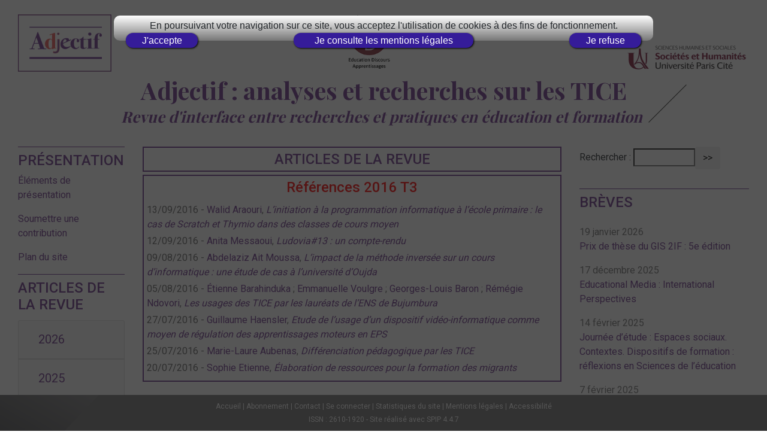

--- FILE ---
content_type: text/html; charset=utf-8
request_url: https://adjectif.net/spip.php?page=numeros&debut=2016-07-01&fin=2016-09-30&ref=2016%20T3
body_size: 13932
content:
<!DOCTYPE html>
<html lang="fr">

<head>
<!--
  meta, styles, polices, js...
-->
  
  <!-- META DATA -->
	<meta http-equiv="Content-Type" content="text/html; charset=utf-8" />
	<meta http-equiv="Content-language" content="fr" />
	<meta name="language" content="fr" />
	<meta http-equiv="Content-Style-Type" content="text/css" />
	<meta http-equiv="Content-Script-Type" content="text/javascript" />
	<meta name="generator" content="SPIP 4.4.7" />
	<meta name="robots" content="noindex, nofollow" />
	<meta name="googlebot" content="noindex" />
	<!-- <link rel="schema.DCTERMS"  href="http://purl.org/dc/terms/" />
    <link rel="schema.DC"       href="http://purl.org/dc/elements/1.1/" /> -->
    
    <!-- 
    *****
    *****    Perso JPP
    *****
    -->

    <meta name="viewport" content="width=device-width, initial-scale=1, shrink-to-fit=no">

    <!-- Bootstrap -->
    <link rel="stylesheet" href="https://stackpath.bootstrapcdn.com/bootstrap/4.1.1/css/bootstrap.min.css" media="screen" integrity="sha384-WskhaSGFgHYWDcbwN70/dfYBj47jz9qbsMId/iRN3ewGhXQFZCSftd1LZCfmhktB" crossorigin="anonymous">
    <script src="https://code.jquery.com/jquery-3.3.1.slim.min.js" integrity="sha384-q8i/X+965DzO0rT7abK41JStQIAqVgRVzpbzo5smXKp4YfRvH+8abtTE1Pi6jizo" crossorigin="anonymous"></script>
    <script src="https://cdnjs.cloudflare.com/ajax/libs/popper.js/1.14.3/umd/popper.min.js" integrity="sha384-ZMP7rVo3mIykV+2+9J3UJ46jBk0WLaUAdn689aCwoqbBJiSnjAK/l8WvCWPIPm49" crossorigin="anonymous"></script> 
    <script src="https://stackpath.bootstrapcdn.com/bootstrap/4.1.1/js/bootstrap.min.js" integrity="sha384-smHYKdLADwkXOn1EmN1qk/HfnUcbVRZyYmZ4qpPea6sjB/pTJ0euyQp0Mk8ck+5T" crossorigin="anonymous"></script>
    
    <link rel="stylesheet" href="https://use.fontawesome.com/releases/v5.0.13/css/all.css" integrity="sha384-DNOHZ68U8hZfKXOrtjWvjxusGo9WQnrNx2sqG0tfsghAvtVlRW3tvkXWZh58N9jp" crossorigin="anonymous">
     
    <!-- Fonts Google -->
    <link href="https://fonts.googleapis.com/css?family=Playfair+Display:400,700" rel="stylesheet">
    <link href="https://fonts.googleapis.com/css?family=Roboto:300,400,500,700" rel="stylesheet">
    <link href="https://fonts.googleapis.com/css?family=Open+Sans:400,600" rel="stylesheet">    <!-- en remplacement de futura -->
    <!-- Styles -->
    <link rel="stylesheet" href="squelettes/styles/perso.css" media="screen">
    <link rel="stylesheet" href="squelettes/styles/printperso.css" media="print">
    
    <!--
    *****
    *****    Fin perso JPP
    *****
    -->
    
    
        
            <!-- META pages recapitulatives - META summary pages -->
            
                <meta name="keywords" content="Outils et m&#233;thodologies,Etat des recherches,Archives,Informations g&#233;n&#233;rales,Administrative &#8212; Cach&#233;e,Num&#233;rique &#38; Classes &#201;loign&#233;es en R&#233;seau ,Editoriaux,Appels &#224; contributions de la revue,Num&#233;ros th&#233;matiques de la revue Adjectif,T&#233;moignages, r&#233;flexions et hommages" />
            
            <meta name="author" content="Éric DANÉ" />
            <!-- META Dublin Core - voir: http://uk.dublincore.org/documents/dcq-html/  -->
            <meta name="DC.Type" content="Text.Serial.Journal" />
            <meta name="DC.Type.articleType" content="Articles" />
            <meta name="DC.title" content="Adjectif" />
            <meta name="DC.language" scheme="ISO639-1" content="fr" />
            <meta name="DC.identifier" scheme="DCTERMS.URI" content="https://adjectif.net" />
            
            <meta name="DC.source" scheme="DCTERMS.URI" content="https://adjectif.net" />
                <meta name="DC.creator" content="Éric DANÉ" />
                <meta name="DC.subject" content="Outils et méthodologies,Etat des recherches,Archives,Informations générales,Administrative &amp;mdash; Cachée,Numérique &amp; Classes Éloignées en Réseau ,Editoriaux,Appels à contributions de la revue,Numéros thématiques de la revue Adjectif,Témoignages, réflexions et hommages" />
            <meta name="DC.date" scheme="ISO8601" content="2026-01-25T00:10:59Z" />

            

              <link rel="shortcut icon" href="local/cache-gd2/16/ed3f8dbebaf731909448d099e031e1.ico?1730842548" type="image/x-icon" />

              <link rel="alternate" type="application/rss+xml" title="Syndiquer tout le site : Adjectif" href="spip.php?page=backend" />  

  <title>[Adjectif]</title>

<!-- 
  Gestion légale acceptation / refus des cookies.
  En liaison avec le onload et le div #accepteCookies
 -->

  <script type="text/javascript">

    function setCookie(sName, sValue) {
      var today = new Date(), expires = new Date();
      expires.setTime(today.getTime() + (365 * 24 * 60 * 60 * 1000));
      document.cookie = sName + "=" + sValue + ";expires=" + expires.toGMTString();
    }

    function getCookie(sName) {
      var oRegex = new RegExp("(?:; )?" + sName + "=([^;]*);?");
      if (oRegex.test(document.cookie)) {
        return decodeURIComponent(RegExp["$1"]);
      } else {
        return null;
      }
    }

  </script>

</head>

<body  dir="ltr" onload="if (getCookie('mLC')==null) window.location.href = '#accepteCookies';">

  <div class="container container-adjectif">

<!--
  *************************************************************
  Bandeau titre du site et navigation
  *************************************************************
-->

  <!-- L'entete du site -->

<!--  <div id="entete" class="pas_surlignable"> -->
<header>
<script>
  function cache(obj) {
    document.getElementById(obj).style.display='none';
  }
  function montre(obj) {
    document.getElementById(obj).style.display='inline-block';
  }
</script>

<div class="row noprint"> <!-- Bandeau d'entête -->


  <!-- LOGO du site -->
  <div class="col-md-12 d-flex justify-content-between align-items-baseline">
    <!-- <a href="https://adjectif.net" title="Accueil : Adjectif"><img src="squelettes/styles/img/logo-adjectif.png"></a> -->
    <a href="https://adjectif.net" title="Accueil : Adjectif"><img src="squelettes/styles/img/logo-adjectif.png" height="96px"></a>
    <!-- <img src="squelettes/styles/img/logo-FMSH-h138-transp.png" height="48px"> -->
    <img src="squelettes/styles/img/logo-EDA-h138-transp.png" height="96px">
    <!-- <img src="squelettes/styles/img/logo-SHS-descartes-univ-paris-h138-trans.png" height="98px"> -->
    <!-- <img src="squelettes/styles/img/logo-UniversiteParis-Sciences-humaines-et-sociales.png" height="48px" valign="base_line"> -->
    <img src="squelettes/styles/img/logo-paris-cite.png" height="48px" valign="base_line">
  </div>



</div> <!-- (row) bandeau d'entête -->

<!-- <div class="row">
  <div class="col-md-12 mt-2 text-center noprint">
    <img src="squelettes/styles/img/logos-adjectif-2019-transp.png" alt="Logo universités">
  </div>
</div> -->

<div class="row">
  <!-- <div class="col-md-3"></div> -->
  <div class="col-md-12 text-center noprint mb-2" style="position: relative;">
    <h1 class="titre-general">Adjectif : analyses et recherches sur les TICE</h1>
    <p class="titre-general" style="font-size: 1.6em; font-style: italic;">Revue d'interface entre recherches et pratiques en éducation et formation&nbsp;</p>
  <img src="squelettes/styles/img/barobl.png" alt="Barre oblique" style="position: absolute; top: 14px; left: 1067px;">
  </div>
</div>

<!-- </div> -->
</header>
<!-- entete -->
<!-- 
  *************************************************************
  Corps de la page :
  - Colonne de gauche : Présentation (col-md-2)
  - Colonne centrale : Nouvelles publications, État des recherches, Outils & méthodologies (col-md-7)
  - Colonne de droite : Formulaire recherche et Brèves (col-md-3)
  *************************************************************
 -->

    <div class="row h800">

<!-- 
  Colonne de gauche
 -->

      <div class="col-md-2">
        <div style="padding-top: 0.5em; border-top: 1px solid #6C358A;">
  <h4 style="color: #6C358A;">PRÉSENTATION</h4>
  <ul class="mt-2" style="font-size: 1em; line-height: 1.5em; color: #747474;">
    <li class="mb-3">
      <a href="spip.php?article499" class="breves-a">Éléments de présentation</a>
    </li>
    <li class="mb-3">
      <a href="spip.php?article467" class="breves-a">Soumettre une contribution</a>
    </li>
    <li class="mb-3">
      <a href="spip.php?page=plan" class="breves-a">Plan du site</a>
    </li>
  </ul>
</div>

<div  style="padding-top: 0.5em; border-top: 1px solid #6C358A;">
   <h4 style="color: #6C358A; margin-bottom: 0.5em;">ARTICLES DE<br>LA REVUE</h4>

   <div class="accordion" id="accordionColLeftParent">

      <div class="card">
         <div class="card-header" id="heading2025">
            <h5 class="mb-0">
               <button class="btn btn-link breves-a" type="button" data-toggle="collapse" data-target="#collapseOne"
                  aria-expanded="false" aria-controls="collapseOne" onclick="$('#centre').show(); $('#anciens').hide(); $('#thematiques').hide();">
                  2026
               </button>
            </h5>
         </div>
         <div id="collapseOne" class="collapse"
            aria-labelledby="heading2025" data-parent="#accordionColLeftParent">
            <div class="card-body">
               <a href="spip.php?page=numeros&amp;debut=2026-01-01&amp;fin=2026-06-30&amp;ref=2026%20S1" class=" breves-a">2026 - S1</a><br>
               <!-- <a href="spip.php?page=numeros&amp;debut=2026-07-01&amp;fin=2026-12-31&amp;ref=2026%20S2" class=" breves-a">2026 - S2</a><br> -->
            </div>
         </div>
      </div>

      <div class="card">
         <div class="card-header" id="heading2024">
            <h5 class="mb-0">
               <button class="btn btn-link breves-a" type="button" data-toggle="collapse" data-target="#collapseTwo"
                  aria-expanded="false" aria-controls="collapseOne" onclick="$('#centre').show(); $('#anciens').hide(); $('#thematiques').hide();">
                  2025
               </button>
            </h5>
         </div>
         <div id="collapseTwo" class="collapse"
            aria-labelledby="heading2024" data-parent="#accordionColLeftParent">
            <div class="card-body">
               <a href="spip.php?page=numeros&amp;debut=2025-01-01&amp;fin=2025-06-30&amp;ref=2025%20S1" class=" breves-a">2025 - S1</a><br>
               <a href="spip.php?page=numeros&amp;debut=2025-07-01&amp;fin=2025-12-31&amp;ref=2025%20S2" class=" breves-a">2025 - S2</a><br>
            </div>
         </div>
      </div>
         
      <div class="card">
         <div class="card-header" id="headingThree">
            <h5 class="mb-0">
               <button class="btn btn-link collapsed" type="button"  data-toggle="collapse" data-target="#collapseThree"
                  aria-expanded="false" aria-controls="collapseThree" onclick="$('#centre').hide(); $('#anciens').show(); $('#thematiques').hide();">
                  <!-- <a href="spip.php?page=numeros&amp;a=2017&amp;t=0" class=" breves-a">Articles années<br>précédentes</a>  -->
                  <a href="#" class=" breves-a">Articles années<br>précédentes</a> 
               </button>
            </h5>
         </div>
         <div id="collapseThree" class="collapse" aria-labelledby="headingThree" data-parent="#accordionColLeftParent">
            <!-- <div class="card-body">
            </div> -->
         </div>
      </div>  

      <div class="card">
         <div class="card-header" id="headingFour">
            <h5 class="mb-0">
               <button class="btn btn-link collapsed" type="button"  data-toggle="collapse" data-target="#collapseFour"
                  aria-expanded="false" aria-controls="collapseFour" onclick="$('#centre').hide(); $('#anciens').hide(); $('#thematiques').show();">
                  <!-- <a href="spip.php?page=numeros&amp;a=2017&amp;t=0" class=" breves-a">Articles années<br>précédentes</a>  -->
                  <a href="#" class=" breves-a">Numéros<br>Thématiques</a> 
                  <!-- Numéros<br>Thématiques -->
               </button>
            </h5>
         </div>
         <div id="collapseFour" class="collapse" aria-labelledby="headingFour" data-parent="#accordionColLeftParent">
            <!-- <div class="card-body">
            </div> -->
         </div>
      </div>

   </div>
</div>
<div style="padding-top: 0.5em; margin-top: 1em; border-top: 1px solid #6C358A; height: 300px;">
  <h4 style="color: #6C358A; margin-bottom: 0.5em;">SITES ASSOCIÉS</h4>
  <div style="text-align: center;">
    <a href="http://frantice.net/" target="_blank"><img src="squelettes/styles/img/LogoFT.jpg" width="160px" alt="Logo frantice"></a>
    <!-- <a href="http://atief.fr/" target="_blank"><img src="squelettes/styles/img/logo-atief.png" width="70px" alt="Logo Atief"></a> -->
    <!-- <a href="http://ific.auf.org/" target="_blank"><img src="squelettes/styles/img/logo-ific.png" width="70px" alt="Logo IFIC"></a> -->
    <br><br>
    <a href="http://www.epi.asso.fr/" target="_blank"><img src="squelettes/styles/img/logo-epi.png" width="70px" alt="Logo Epi"></a>
    &nbsp;&nbsp;&nbsp;&nbsp;
    <a href="http://sticef.univ-lemans.fr/" target="_blank"><img src="squelettes/styles/img/logo-sticef.png" width="70px"
        alt="Logo Sticef"></a>
  </div>
</div>      </div> <!-- col-md-2> gauche -->

<!--
	Colonne centrale
-->

      <div class="col-md-7" id="centre">
        <div id="bloc-contenu">
    <div class="edito-titre bloc-contenu">
        <h4>Articles de la revue</h4>
    </div>
    <div class="bloc-contenu" style="max-height: 700px; overflow: auto">
        <h4 style="color: red; size: 1em; text-align: center; margin-bottom: 0.5em">Références 2016 T3</h4>
        <ul>
            
                <li class="mb-1">13/09/2016 - <span class="auteurs"><a href="spip.php?auteur1004" class="breves-a" title="Walid Araouri">Walid Araouri</a></span>, <a href="spip.php?article407" class="breves-a" title="Introduction 

La diffusion d&#039;instruments numériques dans notre société pose vivement la question du rôle de l’école, suscitant ainsi l’intérêt pour une éducation à l’informatique ou encore, au numérique. Un besoin impérieux d&#039;une formation à la maîtrise de l’information semble s’accroître au vu de la variété des ressources et des modalités de diffusion des savoirs. Corrélativement, s’impose une nécessité de préparer la génération grandissante à entrer dans la société numérique&nbsp;(…)"><em>L&#8217;initiation à la programmation informatique à l&#8217;école primaire&nbsp;: le cas de Scratch et Thymio dans des classes de cours moyen&nbsp;</em></a></li>
            
                <li class="mb-1">12/09/2016 - <span class="auteurs"><a href="spip.php?auteur1050" class="breves-a" title="Anita Messaoui">Anita Messaoui</a></span>, <a href="spip.php?article406" class="breves-a" title="1. Contexte 

Depuis 2004, une petite commune de l’Ariège voit affluer de nombreux acteurs concernés par les usages du numérique pour l’éducation. S’y rendent aussi bien des enseignants, des cadres de l’Éducation Nationale, des chercheurs ou des start-up. La 13e édition de l’université d’été du numérique Ludovia [3] s’est tenue comme chaque année à Ax-Les-Thermes, du 22 et 24 août. Le thème de l’année était Présence, attention et engagement en classe avec le numérique. Le programme [4] très&nbsp;(…)"><em>Ludovia#13&nbsp;: un compte-rendu</em></a></li>
            
                <li class="mb-1">09/08/2016 - <span class="auteurs"><a href="spip.php?auteur1056" class="breves-a" title="Abdelaziz Ait Moussa">Abdelaziz Ait Moussa</a></span>, <a href="spip.php?article405" class="breves-a" title="1. Introduction 

L’enseignement marocain a connu le passage vers le système LMD [18] en 2003/04, dans le cadre du processus de Bologne. Ce dernier impose aux universités de repenser leurs cursus de formation en termes de compétences. Dans ce contexte, la politique nationale a considéré les TIC comme un vecteur de développement et d’amélioration de la formation. Plusieurs projets ont été lancés pour supporter l’intégration des TIC dans l’enseignement marocain supérieur : Environnement&nbsp;(…)"><em>L&#8217;impact de la méthode inversée sur un cours d&#8217;informatique&nbsp;: une étude de cas à l&#8217;université d&#8217;Oujda</em></a></li>
            
                <li class="mb-1">05/08/2016 - <span class="auteurs"><a href="spip.php?auteur823" class="breves-a" title="Étienne Barahinduka ">Étienne Barahinduka </a>
    ;
        <a href="spip.php?auteur79" class="breves-a" title="Emmanuelle Voulgre">Emmanuelle Voulgre</a>
    ;
        <a href="spip.php?auteur2" class="breves-a" title="Georges-Louis Baron">Georges-Louis Baron</a>
    ;
        <a href="spip.php?auteur1053" class="breves-a" title="Rémégie Ndovori">Rémégie Ndovori</a></span>, <a href="spip.php?article404" class="breves-a" title="1. Contexte et problématiques 

Les lauréats du premier cycle (3 années après le secondaire) et du second cycle (2 années après le 1er cycle) de l’ENS de Bujumbura peuvent être recrutés comme enseignants dans les écoles secondaires générales, techniques et professionnelles. Une fois enseignants, ils peuvent être nommés Directeurs d’école, Directeurs Communaux de l’Enseignement (DCE), Inspecteurs Provinciaux de l’Enseignement (IPE), Directeur Provincial de l’Enseignement (DPE), etc. 

Parmi&nbsp;(…)"><em>Les usages des TICE par les lauréats de l’ENS de Bujumbura</em></a></li>
            
                <li class="mb-1">27/07/2016 - <span class="auteurs"><a href="spip.php?auteur1051" class="breves-a" title="Guillaume Haensler">Guillaume Haensler</a></span>, <a href="spip.php?article402" class="breves-a" title="1. Introduction 

L’approche technologique des activités physiques et sportives (Bouthier &amp; Durey, 1994 et Bouthier, 2008) pose le cadre général de développement d’une ingénierie techno-didactique en éducation physique et sportive et dans l’intervention en sport. Dans ce contexte, les nouvelles technologies informatiques sont progressivement intégrées aux pratiques enseignantes mais restent souvent limitées, en tant qu&#039;outil, aux aides qu’elles peuvent apporter à l’enseignant&nbsp;(…)"><em>Etude de l’usage d’un dispositif vidéo-informatique comme moyen de régulation des apprentissages moteurs en EPS</em></a></li>
            
                <li class="mb-1">25/07/2016 - <span class="auteurs"><a href="spip.php?auteur1052" class="breves-a" title="Marie-Laure Aubenas">Marie-Laure Aubenas</a></span>, <a href="spip.php?article403" class="breves-a" title="1. Contexte et questions de recherche 

La différenciation pédagogique émerge au cours du 19e siècle mais le terme ne se diffuse vraiment qu’à la fin du 20e siècle par Legrand (1982). La différenciation peut se réaliser sur le rythme et les procédés d’apprentissage » (Baltut 2006, p. 9). D’après Przesmycki (1991), différencier un enseignement est possible par trois voies : sur les contenus, les processus d’apprentissage, et les structures possibles d’organisation des groupes d’élèves (par&nbsp;(…)"><em>Différenciation pédagogique par les TICE</em></a></li>
            
                <li class="mb-1">20/07/2016 - <span class="auteurs"><a href="spip.php?auteur1049" class="breves-a" title="Sophie Etienne">Sophie Etienne</a></span>, <a href="spip.php?article400" class="breves-a" title="par Sophie Étienne 

Consultante 

Présidente de Didac’ressources, 

Chercheure associée Univ. Lille, EA 4354 - CIREL – 

Centre Interuniversitaire de Recherche en Éducation de Lille, 

(pôle FILS Formation insertion langue sciences) Introduction 

Le projet « V’Idéaux et Débats » entre dans la continuité des travaux du Groupe de Recherche Action Formation (GRAF) que nous avons créé avec les formateurs du réseau des AEFTI. 

 A propos des AEFTI et du GRAF 

La fédération AEFTI a été fondée&nbsp;(…)"><em>Élaboration de ressources pour la formation des migrants</em></a></li>
            
        </ul>
    </div>
</div>      </div>

      <div class="col-md-7" id="anciens" style="display: none;">
          <div id="bloc-contenu" >
        <div class="edito-titre bloc-contenu">
            <h4>ARTICLES ANNÉES PRÉCÉDENTES</h4>
            <div  style="padding-top: 0.5em; border-top: 1px solid #6C358A;">
                <!-- <h4 style="color: #6C358A; margin-bottom: 0.5em;">ARTICLES DE LA REVUE</h4> -->
                
                <div class="accordion" id="accordionColCenterParent">

                    <div class="card">
                        <div class="card-header" id="heading2024">
                            <h5 class="mb-0">
                                <button class="btn btn-link breves-a" type="button" data-toggle="collapse"
                                data-target="#collapse2024"
                                aria-expanded="false" aria-controls="collapse2024">
                                2024
                                </button>
                            </h5>
                        </div>
                        <div id="collapse2024" class="collapse" aria-labelledby="heading2024" data-parent="#accordionColCenterParent">
                            <div class="card-body">
                                <a href="spip.php?page=numeros&amp;debut=2024-01-01&amp;fin=2024-06-30&amp;ref=2024%20S1" class=" breves-a">2024 - S1</a><br>
                                <a href="spip.php?page=numeros&amp;debut=2024-07-01&amp;fin=2024-12-31&amp;ref=2024%20S2" class=" breves-a">2024 - S2</a><br>
                            </div>
                        </div>
                    </div>

                    <div class="card">
                        <div class="card-header" id="heading2023">
                            <h5 class="mb-0">
                                <button class="btn btn-link breves-a" type="button" data-toggle="collapse"
                                data-target="#collapse2023"
                                aria-expanded="false" aria-controls="collapse2023">
                                2023
                                </button>
                            </h5>
                        </div>
                        <div id="collapse2023" class="collapse" aria-labelledby="heading2023" data-parent="#accordionColCenterParent">
                            <div class="card-body">
                                <a href="spip.php?page=numeros&amp;debut=2023-01-01&amp;fin=2023-06-30&amp;ref=2023%20S1" class=" breves-a">2023 - S1</a><br>
                                <a href="spip.php?page=numeros&amp;debut=2023-07-01&amp;fin=2023-12-31&amp;ref=2023%20S2" class=" breves-a">2023 - S2</a><br>
                            </div>
                        </div>
                    </div>

                    <div class="card">
                        <div class="card-header" id="heading2022">
                            <h5 class="mb-0">
                                <button class="btn btn-link breves-a" type="button" data-toggle="collapse"
                                data-target="#collapse2022"
                                aria-expanded="false" aria-controls="collapse2022">
                                2022
                                </button>
                            </h5>
                        </div>
                        <div id="collapse2022" class="collapse" aria-labelledby="heading2022" data-parent="#accordionColCenterParent">
                            <div class="card-body">
                                <a href="spip.php?page=numeros&amp;debut=2022-01-01&amp;fin=2022-03-31&amp;ref=2022%20T1" class=" breves-a">2022 - T1</a><br>
                                <a href="spip.php?page=numeros&amp;debut=2022-04-01&amp;fin=2022-06-30&amp;ref=2022%20T2" class=" breves-a">2022 - T2</a><br>
                                <a href="spip.php?page=numeros&amp;debut=2022-07-01&amp;fin=2022-09-30&amp;ref=2022%20T3" class=" breves-a">2022 - T3</a><br>
                                <a href="spip.php?page=numeros&amp;debut=2022-10-01&amp;fin=2022-12-31&amp;ref=2022%20T4" class=" breves-a">2022 - T4</a>  
                            </div>
                        </div>
                    </div>

                    <div class="card">
                        <div class="card-header" id="heading2021">
                            <h5 class="mb-0">
                                <button class="btn btn-link breves-a" type="button" data-toggle="collapse"
                                data-target="#collapse2021"
                                aria-expanded="false" aria-controls="collapse2021">
                                2021
                                </button>
                            </h5>
                        </div>
                        <div id="collapse2021" class="collapse" aria-labelledby="heading2021" data-parent="#accordionColCenterParent">
                            <div class="card-body">
                                <a href="spip.php?page=numeros&amp;debut=2021-01-01&amp;fin=2021-03-31&amp;ref=2021%20T1" class=" breves-a">2021 - T1</a><br>
                                <a href="spip.php?page=numeros&amp;debut=2021-04-01&amp;fin=2021-06-30&amp;ref=2021%20T2" class=" breves-a">2021 - T2</a><br>
                                <a href="spip.php?page=numeros&amp;debut=2021-07-01&amp;fin=2021-09-30&amp;ref=2021%20T3" class=" breves-a">2021 - T3</a><br>
                                <a href="spip.php?page=numeros&amp;debut=2021-10-01&amp;fin=2021-12-31&amp;ref=2021%20T4" class=" breves-a">2021 - T4</a>  
                            </div>
                        </div>
                    </div>

                    <div class="card">
                        <div class="card-header" id="heading2020">
                            <h5 class="mb-0">
                                <button class="btn btn-link breves-a" type="button" data-toggle="collapse"
                                data-target="#collapse2020"
                                aria-expanded="false" aria-controls="collapse2020">
                                2020
                                </button>
                            </h5>
                        </div>
                        <div id="collapse2020" class="collapse" aria-labelledby="heading2020" data-parent="#accordionColCenterParent">
                            <div class="card-body">
                                <a href="spip.php?page=numeros&amp;debut=2020-01-01&amp;fin=2020-03-31&amp;ref=2020%20T1" class=" breves-a">2020 - T1</a><br>
                                <a href="spip.php?page=numeros&amp;debut=2020-04-01&amp;fin=2020-06-30&amp;ref=2020%20T2" class=" breves-a">2020 - T2</a><br>
                                <a href="spip.php?page=numeros&amp;debut=2020-07-01&amp;fin=2020-09-30&amp;ref=2020%20T3" class=" breves-a">2020 - T3</a><br>
                                <a href="spip.php?page=numeros&amp;debut=2020-10-01&amp;fin=2020-12-31&amp;ref=2020%20T4" class=" breves-a">2020 - T4</a>  
                            </div>
                        </div>
                    </div>

                    <div class="card">
                        <div class="card-header" id="heading2019">
                            <h5 class="mb-0">
                                <button class="btn btn-link breves-a" type="button" data-toggle="collapse"
                                data-target="#collapse2019"
                                aria-expanded="false" aria-controls="collapse2019">
                                2019
                                </button>
                            </h5>
                        </div>
                        <div id="collapse2019" class="collapse" aria-labelledby="heading2019" data-parent="#accordionColCenterParent">
                            <div class="card-body">
                                <a href="spip.php?page=numeros&amp;debut=2019-01-01&amp;fin=2019-03-31&amp;ref=2019%20T1" class=" breves-a">2019 - T1</a><br>
                                <a href="spip.php?page=numeros&amp;debut=2019-04-01&amp;fin=2019-06-30&amp;ref=2019%20T2" class=" breves-a">2019 - T2</a><br>
                                <a href="spip.php?page=numeros&amp;debut=2019-07-01&amp;fin=2019-09-30&amp;ref=2019%20T3" class=" breves-a">2019 - T3</a><br>
                                <a href="spip.php?page=numeros&amp;debut=2019-10-01&amp;fin=2019-12-31&amp;ref=2019%20T4" class=" breves-a">2019 - T4</a>  
                            </div>
                        </div>
                    </div>

                    <div class="card">
                        <div class="card-header" id="heading2018">
                            <h5 class="mb-0">
                                <button class="btn btn-link breves-a" type="button" data-toggle="collapse"
                                data-target="#collapse2018"
                                aria-expanded="false" aria-controls="collapse2018">
                                2018
                                </button>
                            </h5>
                        </div>
                        <div id="collapse2018" class="collapse" aria-labelledby="heading2018" data-parent="#accordionColCenterParent">
                            <div class="card-body">
                                <a href="spip.php?page=numeros&amp;debut=2018-01-01&amp;fin=2018-03-31&amp;ref=2018%20T1" class=" breves-a">2018 - T1</a><br>
                                <a href="spip.php?page=numeros&amp;debut=2018-04-01&amp;fin=2018-06-30&amp;ref=2018%20T2" class=" breves-a">2018 - T2</a><br>
                                <a href="spip.php?page=numeros&amp;debut=2018-07-01&amp;fin=2018-09-30&amp;ref=2018%20T3" class=" breves-a">2018 - T3</a><br>
                                <a href="spip.php?page=numeros&amp;debut=2018-10-01&amp;fin=2018-12-31&amp;ref=2018%20T4" class=" breves-a">2018 - T4</a>  
                            </div>
                        </div>
                    </div>

                    <div class="card">
                        <div class="card-header" id="heading2017">
                            <h5 class="mb-0">
                                <button class="btn btn-link breves-a" type="button" data-toggle="collapse"
                                data-target="#collapse2017"
                                aria-expanded="false" aria-controls="collapse2017">
                                2017
                                </button>
                            </h5>
                        </div>
                        <div id="collapse2017" class="collapse" aria-labelledby="heading2017" data-parent="#accordionColCenterParent">
                            <div class="card-body">
                                <a href="spip.php?page=numeros&amp;debut=2017-01-01&amp;fin=2017-03-31&amp;ref=2017%20T1" class=" breves-a">2017 - T1</a><br>
                                <a href="spip.php?page=numeros&amp;debut=2017-04-01&amp;fin=2017-06-30&amp;ref=2017%20T2" class=" breves-a">2017 - T2</a><br>
                                <a href="spip.php?page=numeros&amp;debut=2017-07-01&amp;fin=2017-09-30&amp;ref=2017%20T3" class=" breves-a">2017 - T3</a><br>
                                <a href="spip.php?page=numeros&amp;debut=2017-10-01&amp;fin=2017-12-31&amp;ref=2017%20T4" class=" breves-a">2017 - T4</a>  
                            </div>
                        </div>
                    </div>
                
                       <div class="card">
                          <div class="card-header" id="heading2016">
                             <h5 class="mb-0">
                                <button class="btn btn-link breves-a collapsed" type="button" data-toggle="collapse"
                                   data-target="#collapse2016"
                                   aria-expanded="false" aria-controls="collapse2016">
                               2016
                                </button>
                             </h5>
                          </div>
                          <div id="collapse2016" class="collapse" aria-labelledby="heading2016"
                             data-parent="#accordionColCenterParent">
                             <div class="card-body">
                                <a href="spip.php?page=numeros&amp;debut=2016-01-01&amp;fin=2016-03-31&amp;ref=2016%20T1" class=" breves-a">2016 - T1</a><br>
                                <a href="spip.php?page=numeros&amp;debut=2016-04-01&amp;fin=2016-06-30&amp;ref=2016%20T2" class=" breves-a">2016 - T2</a><br>
                                <a href="spip.php?page=numeros&amp;debut=2016-07-01&amp;fin=2016-09-30&amp;ref=2016%20T3" class=" breves-a">2016 - T3</a><br>
                                <a href="spip.php?page=numeros&amp;debut=2016-10-01&amp;fin=2016-12-31&amp;ref=2016%20T4" class=" breves-a">2016 - T4</a>  
                            </div>
                          </div>
                       </div>
                
                       <div class="card">
                            <div class="card-header" id="heading2015">
                               <h5 class="mb-0">
                                  <button class="btn btn-link breves-a collapsed" type="button" data-toggle="collapse"
                                     data-target="#collapse2015"
                                     aria-expanded="false" aria-controls="collapse2015">
                                 2015
                                  </button>
                               </h5>
                            </div>
                            <div id="collapse2015" class="collapse" aria-labelledby="heading2015"
                               data-parent="#accordionColCenterParent">
                               <div class="card-body">
                                  <a href="spip.php?page=numeros&amp;debut=2015-01-01&amp;fin=2015-03-31&amp;ref=2015%20T1" class=" breves-a">2015 - T1</a><br>
                                  <a href="spip.php?page=numeros&amp;debut=2015-04-01&amp;fin=2015-06-30&amp;ref=2015%20T2" class=" breves-a">2015 - T2</a><br>
                                  <a href="spip.php?page=numeros&amp;debut=2015-07-01&amp;fin=2015-06-30&amp;ref=2015%20T3" class=" breves-a">2015 - T3</a><br>
                                  <a href="spip.php?page=numeros&amp;debut=2015-10-01&amp;fin=2015-12-31&amp;ref=2015%20T4" class=" breves-a">2015 - T4</a>  
                              </div>
                            </div>
                         </div>
                
                         <div class="card">
                                <div class="card-header" id="heading2014">
                                   <h5 class="mb-0">
                                      <button class="btn btn-link breves-a collapsed" type="button" data-toggle="collapse"
                                         data-target="#collapse2014"
                                         aria-expanded="false" aria-controls="collapse2014">
                                     2014
                                      </button>
                                   </h5>
                                </div>
                                <div id="collapse2014" class="collapse" aria-labelledby="heading2014"
                                   data-parent="#accordionColCenterParent">
                                   <div class="card-body">
                                      <a href="spip.php?page=numeros&amp;debut=2014-01-01&amp;fin=2014-03-31&amp;ref=2014%20T1" class=" breves-a">2014 - T1</a><br>
                                      <a href="spip.php?page=numeros&amp;debut=2014-04-01&amp;fin=2014-06-30&amp;ref=2014%20T2" class=" breves-a">2014 - T2</a><br>
                                      <a href="spip.php?page=numeros&amp;debut=2014-07-01&amp;fin=2014-09-30&amp;ref=2014%20T3" class=" breves-a">2014 - T3</a><br>
                                      <a href="spip.php?page=numeros&amp;debut=2014-10-01&amp;fin=2014-12-31&amp;ref=2014%20T4" class=" breves-a">2014 - T4</a>  
                                  </div>
                                </div>
                             </div>
                
                             <div class="card">
                                    <div class="card-header" id="heading2013">
                                       <h5 class="mb-0">
                                          <button class="btn btn-link breves-a collapsed" type="button" data-toggle="collapse"
                                             data-target="#collapse2013"
                                             aria-expanded="false" aria-controls="collapse2013">
                                         2013
                                          </button>
                                       </h5>
                                    </div>
                                    <div id="collapse2013" class="collapse" aria-labelledby="heading2013"
                                       data-parent="#accordionColCenterParent">
                                       <div class="card-body">
                                          <a href="spip.php?page=numeros&amp;debut=2013-01-01&amp;fin=2013-03-31&amp;ref=2013%20T1" class=" breves-a">2013 - T1</a><br>
                                          <a href="spip.php?page=numeros&amp;debut=2013-04-01&amp;fin=2013-06-30&amp;ref=2013%20T2" class=" breves-a">2013 - T2</a><br>
                                          <a href="spip.php?page=numeros&amp;debut=2013-07-01&amp;fin=2013-09-30&amp;ref=2013%20T3" class=" breves-a">2013 - T3</a><br>
                                          <a href="spip.php?page=numeros&amp;debut=2013-10-01&amp;fin=2013-12-31&amp;ref=2013%20T4" class=" breves-a">2013 - T4</a>  
                                      </div>
                                    </div>
                                 </div>
                
                                 <div class="card">
                                        <div class="card-header" id="heading2012">
                                           <h5 class="mb-0">
                                              <button class="btn btn-link breves-a collapsed" type="button" data-toggle="collapse"
                                                 data-target="#collapse2012"
                                                 aria-expanded="false" aria-controls="collapse2012">
                                             2012
                                              </button>
                                           </h5>
                                        </div>
                                        <div id="collapse2012" class="collapse" aria-labelledby="heading2012"
                                           data-parent="#accordionColCenterParent">
                                           <div class="card-body">
                                              <a href="spip.php?page=numeros&amp;debut=2012-01-01&amp;fin=2012-03-31&amp;ref=2012%20T1" class=" breves-a">2012 - T1</a><br>
                                              <a href="spip.php?page=numeros&amp;debut=2012-04-01&amp;fin=2012-06-30&amp;ref=2012%20T2" class=" breves-a">2012 - T2</a><br>
                                              <a href="spip.php?page=numeros&amp;debut=2012-07-01&amp;fin=2012-09-30&amp;ref=2012%20T3" class=" breves-a">2012 - T3</a><br>
                                              <a href="spip.php?page=numeros&amp;debut=2012-10-01&amp;fin=2012-12-31&amp;ref=2012%20T4" class=" breves-a">2012 - T4</a>  
                                          </div>
                                        </div>
                                </div>
                
                                     <div class="card">
                                            <div class="card-header" id="heading2011">
                                               <h5 class="mb-0">
                                                  <button class="btn btn-link breves-a collapsed" type="button" data-toggle="collapse"
                                                     data-target="#collapse2011"
                                                     aria-expanded="false" aria-controls="collapse2011">
                                                 2011
                                                  </button>
                                               </h5>
                                            </div>
                                            <div id="collapse2011" class="collapse" aria-labelledby="heading2011"
                                               data-parent="#accordionColCenterParent">
                                               <div class="card-body">
                                                  <a href="spip.php?page=numeros&amp;debut=2011-01-01&amp;fin=2011-03-31&amp;ref=2011%20T1" class=" breves-a">2011 - T1</a><br>
                                                  <a href="spip.php?page=numeros&amp;debut=2011-04-01&amp;fin=2011-06-30&amp;ref=2011%20T2" class=" breves-a">2011 - T2</a><br>
                                                  <a href="spip.php?page=numeros&amp;debut=2011-07-01&amp;fin=2011-09-30&amp;ref=2011%20T3" class=" breves-a">2011 - T3</a><br>
                                                  <a href="spip.php?page=numeros&amp;debut=2011-10-01&amp;fin=2011-12-31&amp;ref=2011%20T4" class=" breves-a">2011 - T4</a>  
                                              </div>
                                            </div>
                                         </div>
                
                            <div class="card">
                                <div class="card-header" id="heading2010">
                                    <h5 class="mb-0">
                                        <button class="btn btn-link breves-a collapsed" type="button" data-toggle="collapse"
                                            data-target="#collapse2010"
                                            aria-expanded="false" aria-controls="collapse2010">
                                        2010
                                        </button>
                                    </h5>
                                </div>
                                <div id="collapse2010" class="collapse" aria-labelledby="heading2010"
                                    data-parent="#accordionColCenterParent">
                                    <div class="card-body">
                                        <a href="spip.php?page=numeros&amp;debut=2010-01-01&amp;fin=2010-03-31&amp;ref=2010%20T1" class=" breves-a">2010 - T1</a><br>
                                        <a href="spip.php?page=numeros&amp;debut=2010-04-01&amp;fin=2010-06-30&amp;ref=2010%20T2" class=" breves-a">2010 - T2</a><br>
                                        <a href="spip.php?page=numeros&amp;debut=2010-07-01&amp;fin=2010-09-30&amp;ref=2010%20T3" class=" breves-a">2010 - T3</a><br>
                                        <a href="spip.php?page=numeros&amp;debut=2010-10-01&amp;fin=2010-12-31&amp;ref=2010%20T4" class=" breves-a">2010 - T4</a>  
                                    </div>
                                </div>
                            </div>
                                                                      
                    <div class="card">
                        <div class="card-header" id="heading2009">
                            <h5 class="mb-0">
                                <button class="btn btn-link breves-a collapsed" type="button" data-toggle="collapse"
                                data-target="#collapse2009"
                                aria-expanded="false" aria-controls="collapse2009">
                                2009
                                </button>
                            </h5>
                        </div>
                        <div id="collapse2009" class="collapse" aria-labelledby="heading2009" data-parent="#accordionColCenterParent">
                            <div class="card-body">
                                <a href="spip.php?page=numeros&amp;debut=2009-01-01&amp;fin=2009-03-31&amp;ref=2009%20T1" class=" breves-a">2009 - T1</a><br>
                                <a href="spip.php?page=numeros&amp;debut=2009-04-01&amp;fin=2009-06-30&amp;ref=2009%20T2" class=" breves-a">2009 - T2</a><br>
                                <a href="spip.php?page=numeros&amp;debut=2009-07-01&amp;fin=2009-09-30&amp;ref=2009%20T3" class=" breves-a">2009 - T3</a><br>
                                <a href="spip.php?page=numeros&amp;debut=2009-10-01&amp;fin=2009-12-31&amp;ref=2009%20T4" class=" breves-a">2009 - T4</a>  
                            </div>
                        </div>
                    </div>
            
                    <div class="card">
                        <div class="card-header" id="heading2008">
                            <h5 class="mb-0">
                                <button class="btn btn-link breves-a" type="button" data-toggle="collapse"
                                data-target="#collapse2008"
                                aria-expanded="false" aria-controls="collapse2008">
                                2008
                                </button>
                            </h5>
                        </div>
                        <div id="collapse2008" class="collapse" aria-labelledby="heading2008" data-parent="#accordionColCenterParent">
                            <div class="card-body">
                                <a href="spip.php?page=numeros&amp;debut=2008-01-01&amp;fin=2008-03-31&amp;ref=2008%20T1" class=" breves-a">2008 - T1</a><br>
                                <a href="spip.php?page=numeros&amp;debut=2008-04-01&amp;fin=2008-06-30&amp;ref=2008%20T2" class=" breves-a">2008 - T2</a><br>
                                <a href="spip.php?page=numeros&amp;debut=2008-07-01&amp;fin=2008-09-30&amp;ref=2008%20T3" class=" breves-a">2008 - T3</a><br>
                                <a href="spip.php?page=numeros&amp;debut=2008-10-01&amp;fin=2008-12-31&amp;ref=2008%20T4" class=" breves-a">2008 - T4</a>  
                            </div>
                        </div>
                    </div>
    
                    <div class="card">
                        <div class="card-header" id="heading2007">
                            <h5 class="mb-0">
                                <button class="btn btn-link breves-a" type="button" data-toggle="collapse"
                                data-target="#collapse2007"
                                aria-expanded="false" aria-controls="collapse2007">
                                2007
                                </button>
                            </h5>
                        </div>
                        <div id="collapse2007" class="collapse" aria-labelledby="heading2007" data-parent="#accordionColCenterParent">
                            <div class="card-body">
                                <a href="spip.php?page=numeros&amp;debut=2007-01-01&amp;fin=2007-03-31&amp;ref=2007%20T1" class=" breves-a">2007 - T1</a><br>
                                <a href="spip.php?page=numeros&amp;debut=2007-04-01&amp;fin=2007-06-30&amp;ref=2007%20T2" class=" breves-a">2007 - T2</a><br>
                                <a href="spip.php?page=numeros&amp;debut=2007-07-01&amp;fin=2007-09-30&amp;ref=2007%20T3" class=" breves-a">2007 - T3</a><br>
                                <a href="spip.php?page=numeros&amp;debut=2007-10-01&amp;fin=2007-12-31&amp;ref=2007%20T4" class=" breves-a">2007 - T4</a>  
                            </div>
                        </div>
                    </div>
    
                </div>
            </div>
        </div>
    </div>      </div>

      <div class="col-md-7" id="thematiques" style="display: none;">
        <div id="bloc-contenu" >
        <div class="edito-titre bloc-contenu">
            <h4>NUMÉROS THÉMATIQUES</h4>
            <div  style="padding-top: 0.5em; border-top: 1px solid #6C358A;">
                <div class="accordion" id="accordionColCenterParent">
                <!-- Ne rien modifier au-dessus de cette ligne -->
                 
                <!-- Ajouter les blocs de numéros thématiques sous cette ligne -->

                    <!-- Numéro thématique 1 -->
                    <div class="card mb-1">
                        <div class="card-header" id="heading001">
                            <h5 class="mb-0">
                                <button class="btn btn-link breves-a" type="button" data-toggle="collapse"
                                    data-target="#collapse001"
                                    aria-expanded="false" aria-controls="collapse001">
                                    Numéro thématique 1 (2021)
                                </button>
                            </h5>
                        </div>
                        <div id="collapse001" class="collapse" aria-labelledby="heading001" data-parent="#accordionColCenterParent">
                            <div class="card-body">
                                <a href="spip.php?page=thematiques&amp;mots=nt1" class=" breves-a">
                                    ÉDITO DU NUMÉRO THÉMATIQUE 1 DE LA REVUE ADJECTIF
                                </a><br>
                            </div>
                        </div>
                    </div>

                    <!-- Numéro thématique 2 -->
                    <div class="card mb-1">
                        <div class="card-header" id="heading002">
                            <h5 class="mb-0">
                                <button class="btn btn-link breves-a" type="button" data-toggle="collapse"
                                    data-target="#collapse002"
                                    aria-expanded="false" aria-controls="collapse002">
                                    Numéro thématique 2 (2023)
                                </button>
                            </h5>
                        </div>
                        <div id="collapse002" class="collapse" aria-labelledby="heading002" data-parent="#accordionColCenterParent">
                            <div class="card-body">
                                <a href="spip.php?page=thematiques&amp;mots=nt2" class=" breves-a">
                                    ÉDITO DU NUMÉRO THÉMATIQUE 2 DE LA REVUE ADJECTIF
                                </a><br>
                            </div>
                        </div>
                    </div>

                    <!-- Numéro thématique 3 -->
                    <div class="card mb-1">
                        <div class="card-header" id="heading003">
                            <h5 class="mb-0">
                                <button class="btn btn-link breves-a" type="button" data-toggle="collapse"
                                    data-target="#collapse003"
                                    aria-expanded="false" aria-controls="collapse003">
                                    Numéro thématique 3 (2023)
                                </button>
                            </h5>
                        </div>
                        <div id="collapse003" class="collapse" aria-labelledby="heading003" data-parent="#accordionColCenterParent">
                            <div class="card-body">
                                <a href="spip.php?page=thematiques&amp;mots=nt3" class=" breves-a">
                                    ÉDITO DU NUMÉRO THÉMATIQUE 3 DE LA REVUE ADJECTIF
                                </a><br>
                            </div>
                        </div>
                    </div>

                    <!-- Numéro thématique 4 -->
                    <div class="card mb-1">
                        <div class="card-header" id="heading004">
                            <h5 class="mb-0">
                                <button class="btn btn-link breves-a" type="button" data-toggle="collapse"
                                    data-target="#collapse004"
                                    aria-expanded="false" aria-controls="collapse004">
                                    Numéro thématique 4 (2024)
                                </button>
                            </h5>
                        </div>
                        <div id="collapse004" class="collapse" aria-labelledby="heading004" data-parent="#accordionColCenterParent">
                            <div class="card-body">
                                <a href="spip.php?page=thematiques&amp;mots=nt4" class=" breves-a">
                                    ÉDITO DU NUMÉRO THÉMATIQUE 4 DE LA REVUE ADJECTIF
                                </a><br>
                            </div>
                        </div>
                    </div>

                    <!-- Numéro thématique 5 -->
                    <div class="card mb-1">
                        <div class="card-header" id="heading005">
                            <h5 class="mb-0">
                                <button class="btn btn-link breves-a" type="button" data-toggle="collapse"
                                    data-target="#collapse005"
                                    aria-expanded="false" aria-controls="collapse005">
                                    Numéro thématique 5 (2025)
                                </button>
                            </h5>
                        </div>
                        <div id="collapse005" class="collapse" aria-labelledby="heading005" data-parent="#accordionColCenterParent">
                            <div class="card-body">
                                <a href="spip.php?page=thematiques&amp;mots=nt5" class=" breves-a">
                                    ÉDITO DU NUMÉRO THÉMATIQUE 5 DE LA REVUE ADJECTIF
                                </a><br>
                            </div>
                        </div>
                    </div>

                    <!-- Numéro thématique 6 -->
                
                <!-- Ne rien modifier sous cette ligne -->
                </div>
            </div>
        </div>
    </div>      </div>

<!--
  Colonne de droite :
  - Formulaire de recherche
  - Brèves
-->

      <div class="col-md-3">

<!-- 
  Formulaire de recherche
-->

        <div style="margin-bottom: 2em;">
          <div class="formulaire_spip formulaire_recherche" id="formulaire_recherche">
<form action="spip.php?page=recherche" method="get"><div class="editer-groupe">
	<input name="page" value="recherche" type="hidden"
>
	
	<label for="recherche">Rechercher :</label>
	<input type="search" class="search text" size="10" name="recherche" id="recherche" accesskey="4" autocapitalize="off" autocorrect="off"
	/><input type="submit" class="btn submit" value="&gt;&gt;" title="Rechercher" />
</div></form>
</div>
        </div>

<!--
  Brèves
-->
        <!-- <div style="max-height: 700px; overflow: auto"> -->
          <div class='ajaxbloc' data-ajax-env='8/wCTqKbzGIDf4Pdk+0SV56yszJWhU27yPBLVUJ28JCp5RMe5qDH1WDmFQqQcHe4XoewRvzc1t6UTz+5RpVomrYO16yRIx4Yjods31Y06A9SuhnO9fX1Ljp870PTYiULUO9rrAn3L+0JbH9F4YTQwH2k57VD5dywfvzjwbk4fOEssZXlGpO2dGKIlihqEjvR/9ZVsGj3Om6EpGYKAtH74k4wmRN8eRuAdgQWgb7DXrV+qAlgaD9eN0KZlM4QIp/frI3+X0j2GFzkP1ZazRtJFcQSHbvFtvPasrqZi9rq' data-origin="spip.php?page=numeros&amp;debut=2016-07-01&amp;fin=2016-09-30&amp;ref=2016%20T3">
    <!-- Breves -->

    
      <div  style="padding-top: 0.5em; border-top: 1px solid #6C358A;">
        <h4 style="color: #6C358A">BRÈVES</h4>
        <br>
        <div style="max-height: 700px; overflow: auto">
        <a id='pagination_breves_sommaire' class='pagination_ancre'></a>
        <ul style="font-size: 1em; line-height: 1.5em; color: #747474;">
          
          	<li class="mb-3"><span>19 janvier 2026</span> <br>
              <a href="spip.php?breve1230" class="breves-a" title=" 

Le Groupement d’intérêt scientifique Innovation, interdisciplinarité, formation (GIS 2IF) lance la cinquième édition de son prix de thèse pour l’année 2025-2026. 

Le GIS 2if (https://gis2if.org/) est une structure fédérative, inter-institutionnelle et interdisciplinaire. Créé en 2018, il (…) ">Prix de thèse du GIS 2IF&nbsp;: 5e édition</a>
          	</li>
          
          	<li class="mb-3"><span>17 décembre 2025</span> <br>
              <a href="spip.php?breve1229" class="breves-a" title=" 

Bagoly-Simó, P., Khaneboubi, M. et Knight, B. (dir.). (2025). Educational Media : International Perspectives. Peter Lang International Academic Publishers. https://doi.org/10.3726/b21556 Cet ouvrage collectif (en anglais) inaugure une série dédiée à l’analyse des activités d’enseignement et (…) ">Educational Media&nbsp;: International Perspectives</a>
          	</li>
          
          	<li class="mb-3"><span>14 février 2025</span> <br>
              <a href="spip.php?breve1228" class="breves-a" title=" 

Le laboratoire CIRNEF organise une journée d’étude intitulée &quot;Espaces sociaux. Contextes. Dispositifs de formation : réflexions en Sciences de l’éducation&quot; le 25 mars 2025 (Maison de l’université - Université de Rouen Normandie). 

Lien d’inscription : (…) ">Journée d&#8217;étude&nbsp;: Espaces sociaux. Contextes. Dispositifs de formation&nbsp;: réflexions en Sciences de l&#8217;éducation</a>
          	</li>
          
          	<li class="mb-3"><span>7 février 2025</span> <br>
              <a href="spip.php?breve1227" class="breves-a" title=" 

Les organisateurs du colloque ETIC 6 (Ecole et TIC) lancent un appel à communication pour le prochain évènement intitulé &#171; Pratiques instrumentées dans et hors l’école : quelles perméabilités ? &#187; et qui se tiendra au Mans du 15 au 17 octobre 2024. 

Trois axes prioritaires ont été définis pour (…) ">ETIC 6&nbsp;: &#171;&nbsp;Pratiques instrumentées dans et hors l’école&nbsp;: quelles perméabilités&nbsp;?&nbsp;&#187;</a>
          	</li>
          
          	<li class="mb-3"><span>6 février 2025</span> <br>
              <a href="spip.php?breve1226" class="breves-a" title=" 

Le Groupement d’intérêt scientifique Innovation, interdisciplinarité, formation (GIS 2IF) lance la troisième édition de son prix de thèse pour l’année 2024-2025. 

Le GIS 2if (https://gis2if.org/) est une structure fédérative, inter-institutionnelle et interdisciplinaire. Créé en 2018, il (…) ">Lancement de la 3e édition du prix de thèse du GIS 2IF</a>
          	</li>
          
        </ul>
        <ul class="pagination-items pagination_page">
		

		<li class="pagination-item on active"><span class="pagination-item-label on" aria-label='Aller &#224; la page 1 (Page actuelle)'>1</span></li>
		<li class="pagination-item"><a href='spip.php?page=numeros&amp;debut=2016-07-01&amp;fin=2016-09-30&amp;ref=2016%20T3&amp;debut_breves_sommaire=5#pagination_breves_sommaire' class='pagination-item-label lien_pagination' rel='nofollow' aria-label='Aller &#224; la page 2'>2</a></li>
		<li class="pagination-item"><a href='spip.php?page=numeros&amp;debut=2016-07-01&amp;fin=2016-09-30&amp;ref=2016%20T3&amp;debut_breves_sommaire=10#pagination_breves_sommaire' class='pagination-item-label lien_pagination' rel='nofollow' aria-label='Aller &#224; la page 3'>3</a></li>
		<li class="pagination-item"><a href='spip.php?page=numeros&amp;debut=2016-07-01&amp;fin=2016-09-30&amp;ref=2016%20T3&amp;debut_breves_sommaire=15#pagination_breves_sommaire' class='pagination-item-label lien_pagination' rel='nofollow' aria-label='Aller &#224; la page 4'>4</a></li>
		<li class="pagination-item"><a href='spip.php?page=numeros&amp;debut=2016-07-01&amp;fin=2016-09-30&amp;ref=2016%20T3&amp;debut_breves_sommaire=20#pagination_breves_sommaire' class='pagination-item-label lien_pagination' rel='nofollow' aria-label='Aller &#224; la page 5'>5</a></li>
		<li class="pagination-item"><a href='spip.php?page=numeros&amp;debut=2016-07-01&amp;fin=2016-09-30&amp;ref=2016%20T3&amp;debut_breves_sommaire=25#pagination_breves_sommaire' class='pagination-item-label lien_pagination' rel='nofollow' aria-label='Aller &#224; la page 6'>6</a></li>
		<li class="pagination-item"><a href='spip.php?page=numeros&amp;debut=2016-07-01&amp;fin=2016-09-30&amp;ref=2016%20T3&amp;debut_breves_sommaire=30#pagination_breves_sommaire' class='pagination-item-label lien_pagination' rel='nofollow' aria-label='Aller &#224; la page 7'>7</a></li>
		<li class="pagination-item"><a href='spip.php?page=numeros&amp;debut=2016-07-01&amp;fin=2016-09-30&amp;ref=2016%20T3&amp;debut_breves_sommaire=35#pagination_breves_sommaire' class='pagination-item-label lien_pagination' rel='nofollow' aria-label='Aller &#224; la page 8'>8</a></li>
		<li class="pagination-item"><a href='spip.php?page=numeros&amp;debut=2016-07-01&amp;fin=2016-09-30&amp;ref=2016%20T3&amp;debut_breves_sommaire=40#pagination_breves_sommaire' class='pagination-item-label lien_pagination' rel='nofollow' aria-label='Aller &#224; la page 9'>9</a></li>
		

		 <li class="pagination-item tbc disabled"><span class="pagination-item-label">…</span></li>
		<li class="pagination-item"><a
		  href="spip.php?page=numeros&amp;debut=2016-07-01&amp;fin=2016-09-30&amp;ref=2016%20T3&amp;debut_breves_sommaire=95#pagination_breves_sommaire"
		  class="pagination-item-label lien_pagination" aria-label="Aller &#224; la derni&#232;re page"
		  rel="nofollow">20</a></li>

		
	</ul>
        </div>
      </div><!-- menu -->
    
</div><!--ajaxbloc-->        <!-- </div> -->

      </div> <!-- col-md-3 -->
      
    </div> <!-- row -->
    
  </div> <!-- container-->
  <!-- <div style="padding-top: 0.5em; border-top: 1px solid #6C358A;"></div> -->

  <div style="height: 200px;"></div>
  


  <div class="row">
    <!-- <div id="bas"> -->
<!-- <div style = "background-color: #747474; position: fixed; bottom: 0; height: 100px; width: 100%; background-image: url('squelettes/styles/img/fond3.png'); background-repeat: no-repeat; background-attachment: left;"> -->
	<div class="baspage noprint">
	<p class="text-center mt-0 mb-0">
		<!-- <a href="https://adjectif.net" title="Accueil">Accueil</a> |  -->
		<a href="https://adjectif.net" title="Accueil">Accueil</a> |
		<a href="spip.php?page=abonnement" title="S'inscrire à la lettre mensuelle">Abonnement</a> |
		<!-- <a href="spip.php?auteur1235" title="Contact">Contact</a> |  -->
		<a href="mailto:soumissions-adjectif@mutatice.net" title="Contact">Contact</a> |
		<!-- <a href="spip.php?page=resume" title="En résumé">En résumé</a> -->
		  <a href="spip.php?page=login&amp;url=spip.php%3Fpage%3Dnumeros%26amp%3Bdebut%3D2016-07-01%26amp%3Bfin%3D2016-09-30%26amp%3Bref%3D2016%2520T3%26amp%3Bdebut_breves_sommaire%3D50" rel="nofollow" class='login_modal'>Se connecter</a>
		
		 | 
		<a href="spip.php?page=statistiques" title="Statistiques du site">Statistiques du site</a> |
		<!-- <a href="spip.php?article124" title="Crédits photo">Crédits photo</a> | -->
		<a href="spip.php?article124" title="Mentions légales">Mentions légales</a> |
		<a href="spip.php?article613" title="Accessibilité">Accessibilité</a>
	</p>
	<!-- <span style="white-space: nowrap;">Visiteurs : -->
	<!--  
	 </span> -->
	
<!-- 	
	<p>
		<a href="spip.php?page=backend" rel="nofollow" title="bouton radio syndication fran&#231;ais"><img src="" alt="Suivre la vie du site" style="position:relative;bottom:-0.3em;" width="16" height="16" class="format_png" /><span style="text-transform: uppercase;">&nbsp;fr&nbsp;</span></a>




	<big>&nbsp;
		<b><a href="http://fr.wikipedia.org/wiki/Really_Simple_Syndication">?</a></b>
	</big>

	&nbsp;&nbsp;&nbsp;|&nbsp;&nbsp;&nbsp;
		<a href="spip.php?page=opml" rel="nofollow" title="OPML : titre sites syndiques"><img src="" alt="titre sites syndiques" style="position:relative;bottom:-0.3em;" width="16" height="16" class="format_png" /><span>&nbsp;OPML</span></a>
	<big>&nbsp;
		<b><a href="http://fr.wikipedia.org/wiki/OPML">?</a></b>
	</big>

	</p>
 -->

	<p class="text-center mt-1 mb-0">
		ISSN : 2610-1920 -
		<a href="http://www.spip.net" title="Site réalisé avec SPIP 4.4.7"> Site réalisé avec SPIP 4.4.7</a> <!-- + -->
		
	</p>







 


</div><!-- fin bas -->  </div>

  
 <div id="accepteCookies" class="modaleCookies noprint">
  <div>
      <p>En poursuivant votre navigation sur ce site, vous acceptez l'utilisation de cookies à des fins de fonctionnement.</p>
      <a href="#" title="J'accepte" class="left" onclick="setCookie('mLC', 'OK');">J'accepte</a>
      <a href="#mLC" title="Je consulte les mentions légales" class="middle">Je consulte les mentions légales</a>
      <a href="https://duckduckgo.com" title="Je refuse" class="right">Je refuse</a>
  </div>
</div>

<div class="mLC" id="mLC">
  <div>
    
      <h3>Mentions légales</h3>
      <h2 class="spip">Informations générales</h2>
<p><strong>Nom de la revue</strong><br class='autobr' />
Adjectif&nbsp;: analyses et recherches sur les TICE. <br class='autobr' />
Revue d&#8217;interface entre recherches et pratiques en éducation et formation <br class='autobr' />
<strong>ISSN&nbsp;:   2610-1920</strong>    <br class='autobr' />
<strong>Directeur de la publication</strong><br class='autobr' />
Georges-Louis Baron - Professeur émérite de sciences de l&#8217;éducation à l&#8217;Université Paris Descartes</p>
<p><strong>Editeur</strong><br class='autobr' />
Laboratoire Education, Discours et Apprentissages (EDA)<br class='autobr' />
Université Paris Descartes - Site des Saints-Pères<br class='autobr' />
45, rue Saints-Pères<br class='autobr' />
75006 Paris</p>
<p><strong>Année de création</strong><br class='autobr' />
2007</p>
<h2 class="spip">Liens hypertextes</h2>
<p>Les articles de la revue comportent de nombreux liens, notamment, dans les sections "bibliographie" qui rassemblent les références utilisées par les auteurs.<br class='autobr' />
Par ailleurs, les publications du site comportent également des liens vers d&#8217;autres sites, annonçant des événements scientifiques (colloques, séminaires, journées d&#8217;étude). <br class='autobr' />
Nous indiquons systématiquement les liens pour s&#8217;y rendre. Cependant, ces pages web dont les adresses sont régulièrement vérifiées n&#8217;ont pas de lien de parenté avec la revue.</p>
<h2 class="spip">Propriété intellectuelle et droits d&#8217;auteur</h2>
<p><strong>Politique d&#8217;édition électronique</strong><br class='autobr' />
Publication intégrale en accès libre.</p>
<p><strong>Conditions de partage</strong><br class='autobr' />
Adjectif.net publie sous licence BY-NC-SA (Cf. Creative Commons&nbsp;: <a href="http://creativecommons.org/licenses/by-sa/3.0/fr/" class="spip_out" rel="external">http://creativecommons.org/licenses/by-sa/3.0/fr/</a>) des contributions retenues à l&#8217;issue d&#8217;un processus de relecture en simple aveugle.</p>
<p><strong>Traitement des données à caractère personnel</strong><br class='autobr' />
Les données à caractère personnel sont stockées dans une base gérée par MySQL. Aucune utilisation commerciale n&#8217;est faite de ces dernières&nbsp;; elles servent uniquement à des fins de fonctionnement normal du site.</p>
<p>Ainsi, plusieurs cookies sont utilisés pour assurer son fonctionnement&nbsp;:</p>
<ul class="spip" role="list"><li> Les cookies d&#8217;enregistrement de session (HTTP)&nbsp;: ces cookies permettent à l&#8217;utilisateur d&#8217;accéder site Adjectif.net et à l&#8217;ensemble des contenus (articles, brèves). Dans ce cas, l&#8217;adresse IP de l&#8217;utilisateur est enregistrée automatiquement sans, pour autant, pouvoir localiser l&#8217;appareil émetteur.</li><li> Les cookies de mesure d&#8217;audience&nbsp;: ces cookies permettent aux membres du comité de rédaction d&#8217;estimer le nombre de visiteurs par jour. Aucune donnée personnelle n&#8217;est collectée dans ce cas. Seul le nom de domaine des pages, ayant permis à l&#8217;utilisateur de se rendre sur le site Adjectif.net, est enregistré dans la base de données.<br class='autobr' />
L&#8217;adresse courriel, le nom et le prénom de l&#8217;utilisateur sont enregistrés dans la base de données, dès lors que celui-ci a formulé une demande d&#8217;adhésion à la lettre mensuelle du portique Adjectif.net. Toutefois, dans le cadre du respect de la propriété intellectuelle, nous nous engageons à supprimer ces données si l&#8217;utilisateur le souhaite&nbsp;; il sera, alors, désabonné à la lettre mensuelle. Pour cela, il est possible d&#8217;effectuer une demande par courriel à l&#8217;adresse figurant dans la rubrique Contacts.</li></ul>
<p><strong>Déclaration auprès de la CNIL</strong><br class='autobr' />
Le site n&#8217;a pas fait l&#8217;objet d&#8217;une déclaration, car nous ne collectons les données personnelles des individus qu&#8217;à des fins de prise de contact (diffusion automatique de la lettre mensuelle).</p>
<h2 class="spip">hébergement</h2>
<p>Entreprise Pivin Informatique</p>
<p> SIRET&nbsp;: 80426449700020</p>
<h2 class="spip">Contact</h2>
<p><a href="http://www.adjectif.net/spip/spip.php?auteur2" class="spip_out" rel="external">Georges-Louis Baron</a></p>
    
    <a href="#accepteCookies" title="J'ai lu" class="middle2">J'ai lu</a>
  </div>
</div>

</body>
</html>


--- FILE ---
content_type: text/css
request_url: https://adjectif.net/squelettes/styles/perso.css
body_size: 4011
content:
/* http://meyerweb.com/eric/tools/css/reset/
   v2.0 | 20110126
   License: none (public domain)
*/

html, body, div, span, applet, object, iframe,
h1, h2, h3, h4, h5, h6, p, blockquote, pre,
a, abbr, acronym, address, big, cite, code,
del, dfn, em, img, ins, kbd, q, s, samp,
small, strike, strong, sub, sup, tt, var,
b, u, i, center,
dl, dt, dd, ol, ul, li,
fieldset, form, label, legend,
table, caption, tbody, tfoot, thead, tr, th, td,
article, aside, canvas, details, embed,
figure, figcaption, footer, header, hgroup,
menu, nav, output, ruby, section, summary,
time, mark, audio, video {
	margin: 0;
	padding: 0;
	border: 0;
	/* font-size: 100%; */
	/* font: inherit; */
	vertical-align: baseline;
}
/* HTML5 display-role reset for older browsers */
article, aside, details, figcaption, figure,
footer, header, hgroup, menu, nav, section {
	display: block;
}
/* body {
	line-height: 1;
} */
ol, ul {
	list-style: none;
}
blockquote, q {
	quotes: none;
}
blockquote:before, blockquote:after,
q:before, q:after {
	content: '';
	content: none;
}
table {
	border-collapse: collapse;
	border-spacing: 0;
}


/* Underline From Center */
/*
.hvr-underline-from-center {
  display: inline-block;
  vertical-align: middle;
  -webkit-transform: perspective(1px) translateZ(0);
  transform: perspective(1px) translateZ(0);
  box-shadow: 0 0 1px rgba(0, 0, 0, 0);
  position: relative;
  overflow: hidden;
}
.hvr-underline-from-center:before {
  content: "";
  position: absolute;
  z-index: -1;
  left: 51%;
  right: 51%;
  bottom: 0;
  background: #FFFFFF;
  height: 2px;
  -webkit-transition-property: left, right;
  transition-property: left, right;
  -webkit-transition-duration: 0.3s;
  transition-duration: 0.3s;
  -webkit-transition-timing-function: ease-out;
  transition-timing-function: ease-out;
}
.hvr-underline-from-center:hover:before, .hvr-underline-from-center:focus:before, .hvr-underline-from-center:active:before {
  left: 0;
  right: 0;
}
*/

/* ***** depuis spip_style.css ***** */

.spip_documents {
    text-align: center;
    line-height: normal;
}

.spip_documents img {
    margin-top: 8px;
    margin-bottom: 4px;
    /* margin-right: 20px; */
}

.spip_documents_center {
    display: block;
    margin: 5px auto;
}

.spip_documents_left {
    margin-right: 20px !important;
}

/**********************banner*and*page*width****************************/
    #page {width: 78em ;}

   /* #entete {
            background-image: url(img/adjectif_bandeau1.gif);
            background-repeat: no-repeat;
            background-position: left bottom;
            height: 108px
    }*/


    #entete {
            background-image: url(img/Adjectif-ific2.gif);
            background-repeat: no-repeat;
            background-position: left bottom;
            height: 178px
    }
    #entete a.nom-site,
    #entete a.nom-site:link,
    #entete a.nom-site:visited {
            background-image: url(img/adjectif);
            background-repeat: no-repeat;
            background-position: right top;
    }

     /* #menu-rubriques, #encart { top: 118px; }*/
      #menu-rubriques, #encart { top: 178px; }


/*******************changes******************************/
#mots-cles_associes {
    padding-top: 8px;
}

.titre-article {
    margin-bottom: 16px;
}

.notes {
    margin-top: 16px;
    /* border-top: 1px solid #6C358A; */
}

.notes p {
    margin-top: 8px;
    margin-bottom: 8px;
}

.texte,
.chapo
{
	text-align: justify;
}

.texte h3 {
    font-size: 1.25em;
    margin-bottom: 16px;
    margin-top: 16px;
}

.texte p, .chapo p {
    margin-top: 8px;
    margin-bottom: 8px;
}

.texte li, .ps li {
    list-style-type: none;
    margin-left: 25px;
    margin-bottom: 5px;
}

.texte li:before, .ps li:before {
    content: "-";
    display: inline-block;
    width: 15px;
    margin-left: -15px;
}

.ps h4, .ps h5 {
    margin-top: 8px;
    margin-bottom: 8px;
}

/* .texte p + strong {
    display: inline-block;
    margin-top: 5px;
    margin-bottom: 5px;
} */

.texte a {
    color: #6C358A;
}

/* Tableaux */
table.spip { max-width: 99%; margin-right: auto; margin-left: auto; margin-bottom: 1em; margin-top: 1em; border-collapse: collapse; border-spacing: 0; line-height: normal; }
table.spip caption { caption-side: top; /* bottom pas pris en compte par IE */ text-align: center; margin-right: auto; margin-left: auto; font-weight: bold; }
table.spip thead { background: #7F7F7F; color: #FFF; }
/* table.spip tr.row_first { background: #fff; } */
table.spip tr.row_odd { background: #f0f0f0; }
table.spip tr.row_even { background: #e0e0e0; }
table.spip th, table.spip td { padding: 0.20em 0.40em; text-align: left; border: 1px solid #ccc; }
table.spip th { vertical-align: bottom; font-weight: bold; }
table.spip td { vertical-align: top; }
table.spip td.numeric {text-align:right;}

.spip_out {
    color: #6C358A;
}

.spip_note_ref a {
    color: #6C358A;
}

.surtitre,
.sous-titre,
.detail {
	margin-top: 5px;
}


/***************************new-styles********************/
.article-bloc
{
	text-align: justify;
	/* padding: .5em; */
    line-height: 1.3em
}


.bloc-titre
{
	text-align: left;
	/* padding: .5em; */
    font-size: 1em;
    border-style: solid;
    border-top:0px
}

.main-style .bloc-titre {border-style: none;}

.rub-bloc-titre
{
	text-align: left;
	padding: .5em;
}


.mot-h3 {
	margin: 0;
	margin-top: 3px;
	text-transform: uppercase;
	text-indent: 4px;
	width: 100%;
    color: white;
	font-size: 1.1em;
	line-height: 1.4;
    background-image: url(img/titre-coin.gif);
	background-repeat: no-repeat;
	background-position: top left;
	/* background-image - voir/see : 'alter.css' */
}


/*
***********************colors********************************
.menu ul li a,
.menu ul li b,
.edito h3,
.mot-h3 				{ background-color: #3E2B6B; }

.mot87 .mot-h3  {background-color: #ee8800;}
.mot87 .bloc-titre {border-color: #ee8800}
.mot87 .bloc-titre, .mot87 .article-bloc {background-color: #ffe8cc;}

.menu ul li li a,
.menu ul li li a:visited,
a,
a:link,
a:visited,
a:hover,
.menu ul li a:hover,
.menu ul li li a:hover,
.menu ul li li a.lienon,
.suite a,
.suite a:link,
.suite a:visited,
.suite a:hover 			{ color: #5D51A3;}

.plan-rub {border-color: #5D51A3;}




.menu ul li a:hover,
.menu ul li li a:hover,
.menu ul li li a.article:hover,
.article-bloc,
.bloc-titre,
.rub-bloc-titre,
.outline li,
.outline li .plan-art,
.outline li li li,
.outline li li li .plan-art { background-color: #e8d5ff; }

.outline li li,
.outline li li .plan-art,
.outline li li li li,
.outline li li li li .plan-art {background-color: #ffffff}

*/


/*********************************plan*du*site*****************************/
.outline ul{
margin-left: 20px;
margin-top: 10px;
}

.plan-rub {
	list-style: none;
    font-weight: bold;
    padding: .5em;
	margin: 0 0 1em 0;
    border-style: solid;
    border-width: 1px;

}

.plan-art {
padding-left: 5.7em;
text-indent: -5.7em;
padding-top: .5em;
font-weight: normal;
margin-left: 20px;
}




.outline li {
	cursor: auto;
}

.olink {
	border-style: none;
	padding-right: 0px;
}
.oimg {
	border-style: none;
}

/**cambios en logo (iconos)**/
.spip_logos,
.cartouche .spip_logos,

.logo-liste-art .spip_logos
{
	padding-left: 0px;
	margin: 0 1em 0 1em;

	 }
.sommaire .logo-liste-art {clear:all}
.logo-liste-art { float:left;

	 }

/*
*
*	Modifications JPP avril - juin 2018
*
*/

	body {
		/* background-color: #E8E8E8; */
        background-color: #fff;
		/* background-image: url("img/fond2.png"); */
		background-repeat: no-repeat;
		/* background-attachment: fixed; */
	}

	header {
		padding-top: 1.5em;
		padding-bottom: 1.5em;
    }
    

	nav a {
		color: #FFF;
		text-decoration: none;
	}

	nav a:hover {
		color: #FFF;
		text-decoration: none;
	}

	nav li {
		margin-top: 2em;
		margin-bottom: 2em;
	}

	nav li a {
		font-size: 0.75em;
		font-weight: 400;
    }
    
    #menuRouge {
        display: none;
    }

    #menuOrange {
        display: none;
    }

    #menuBleu {
        display: none;
    }

    #nouvellesPublications {
        display: none;
    }

    .perso-menu-violet {
		color: #FFF;
        background-color: #6C358A;
        max-width: 80%;
        margin-left: 40px;
	}
	.perso-menu-rouge {
		color: #FFF;
		background-color: #E95456;
        max-width: 80%;
        margin-left: 40px;
	}
	.perso-menu-orange {
		color: #FFF;
		background-color: #F3961C;
        max-width: 80%;
        margin-left: 40px;
	}
	.perso-menu-bleu {
		color: #FFF;
		background-color: #547FBF;
        max-width: 80%;
        margin-left: 40px;
    }
    
    .menuActif {
        border-bottom: 2px solid #FFF;
    }

    .suite {
        text-align: right;
    }

@media (min-width: 768px) {
/*
  nav {
		padding-bottom: 3em;
	}
*/

	nav ul {
		margin-left: 0.5em;
		padding-left: 0;
        margin-bottom: 0px;
	}

	nav li {
		margin-top: 1em;
		margin-bottom: 1em;
      padding-bottom: 0.25em;
	}

	nav li + li {
		margin-left: 2em;
	}

	nav li + li  + li {
		margin-left: 5em;
	}

	nav li + li  + li  + li {
		margin-left: 2em;
	}

	nav li + li  + li a {
		font-size: 1em;
	}

  nav li:hover {
    border-bottom: 2px solid #FFF;
  }

  .perso-menu-violet-cache {
    width: 100%;
    font-size: 1em;
    line-height: 1.25em;
    color: #FFF;
    background-color: #6C358A;
    display: none;
  }

.perso-menu-violet-cache a {
  text-decoration: none;
  color: #FFF;
}

.perso-menu-violet-cache a:hover {
  border-bottom: 1px solid #FFF;
}

.perso-menu-rouge-cache {
    width: 100%;
    font-size: 1em;
    line-height: 1.25em;
    color: #FFF;
    background-color: #E95456;
    display: none;
  }

.perso-menu-rouge-cache a {
  text-decoration: none;
  color: #FFF;
}

.perso-menu-rouge-cache a:hover {
  border-bottom: 1px solid #FFF;
}

.perso-menu-orange-cache {
    width: 100%;
    font-size: 1em;
    line-height: 1.25em;
    color: #FFF;
    background-color: #F3961C;
    display: none;
  }

.perso-menu-orange-cache a {
  text-decoration: none;
  color: #FFF;
}

.perso-menu-orange-cache a:hover {
  border-bottom: 1px solid #FFF;
}

.perso-menu-bleu-cache {
    width: 100%;
    font-size: 1em;
    line-height: 1.25em;
    color: #FFF;
    background-color: #547FBF;
    display: none;
  }

.perso-menu-bleu-cache a {
  text-decoration: none;
  color: #FFF;
}

.perso-menu-bleu-cache a:hover {
  border-bottom: 1px solid #FFF;
}

/* nav li:hover .perso-menu-violet-cache {
    display:inline-block;

  } */

  .breves-a  {
    font-size: 1em;
    line-height: 1.25em;
    color: #6C358A !important;
    text-decoration: none;
  }

  .breves-a a:hover {
    /* border-bottom: 1px solid #747474; */
    font-weight: 700;
  }
}

/* 
Panneau acceptation cookies
 */

.modaleCookies {
    position: fixed;
    font-family: Arial, Helvetica, sans-serif;
    top: 0;
    right: 0;
    bottom: 0;
    left: 0;
    background: rgba(27, 27, 27, 0.74);
    z-index: 99999;
    opacity:0;
    -webkit-transition: opacity 400ms ease-in;
    -moz-transition: opacity 400ms ease-in;
    transition: opacity 400ms ease-in;
    pointer-events: none;
}

.mLC {
    position: fixed;
    font-family: Arial, Helvetica, sans-serif;
    top: 0;
    right: 0;
    bottom: 0;
    left: 0;
    background: rgba(27, 27, 27, 0.74);
    z-index: 99999;
    opacity:0;
    -webkit-transition: opacity 400ms ease-in;
    -moz-transition: opacity 400ms ease-in;
    transition: opacity 400ms ease-in;
    pointer-events: none;
}

.modaleCookies:target {
    opacity:1;
    pointer-events: auto;
}

.mLC:target {
    opacity:1;
    pointer-events: auto;
}

.modaleCookies > div {
	position: relative;
	width: 900px;
	/* max-height: 600px;
	overflow-y: auto; */
    margin: 2% auto;
    padding: 5px 20px 13px 20px;
    border-radius: 10px;
    background: #fff;
    background: -moz-linear-gradient(#fff, #777);
    background: -webkit-linear-gradient(#fff, #777);
    background: -o-linear-gradient(#fff, #777);
    text-align: center;
}

.mLC > div {
	position: relative;
	width: 900px;
	max-height: 700px;
	overflow-y: auto;
    margin: 2% auto;
    padding: 5px 20px 13px 20px;
    border-radius: 10px;
    background: #fff;
    background: -moz-linear-gradient(#fff, #777);
    background: -webkit-linear-gradient(#fff, #777);
    background: -o-linear-gradient(#fff, #777);
    text-align: left;
}

.left {
background: #351C99;
color: #FFFFFF;
line-height: 25px;
text-align: center;
float: left;
width: 120px;
text-decoration: none;
font-weight: 400;
-webkit-border-radius: 12px;
-moz-border-radius: 12px;
border-radius: 12px;
-moz-box-shadow: 1px 1px 3px #000;
-webkit-box-shadow: 1px 1px 3px #000;
box-shadow: 1px 1px 3px #000;
}

.middle {
    background: #351C99;
    color: #FFFFFF;
    line-height: 25px;
    text-align: center;
    float: left;
    width: 300px;
	margin-left: 160px;
    text-decoration: none;
    font-weight: 400;
    -webkit-border-radius: 12px;
    -moz-border-radius: 12px;
    border-radius: 12px;
    -moz-box-shadow: 1px 1px 3px #000;
    -webkit-box-shadow: 1px 1px 3px #000;
    box-shadow: 1px 1px 3px #000;
    }

	.middle2 {
		background: #351C99;
		color: #FFFFFF;
		line-height: 25px;
		text-align: center;
		float: left;
		width: 100px;
		margin-left: 400px;
		text-decoration: none;
		font-weight: 400;
		-webkit-border-radius: 12px;
		-moz-border-radius: 12px;
		border-radius: 12px;
		-moz-box-shadow: 1px 1px 3px #000;
		-webkit-box-shadow: 1px 1px 3px #000;
		box-shadow: 1px 1px 3px #000;
		}
	
	.right {
    background: #351C99;
    color: #FFFFFF;
    line-height: 25px;
    text-align: center;
    float: right;
    width: 120px;
    text-decoration: none;
    font-weight: 400;
    -webkit-border-radius: 12px;
    -moz-border-radius: 12px;
    border-radius: 12px;
    -moz-box-shadow: 1px 1px 3px #000;
    -webkit-box-shadow: 1px 1px 3px #000;
    box-shadow: 1px 1px 3px #000;
}

.left:hover {
	background: #7e00c7;
	text-decoration: none;
}

.middle:hover {
	background: #7e00c7;
	text-decoration: none;
}

.middle2:hover {
	background: #7e00c7;
	text-decoration: none;
}

.right:hover {
	background: #7e00c7;
	text-decoration: none;
}



.baspage {
    background-color: #747474;
    position: fixed;
    bottom: 0px;
    padding-top: 10px;
    height: 60px;
    width:  100%;
    background-image: url("img/fond3.png");
    background-repeat: no-repeat;
    background-position: left;
    color: #FFF;
}

.baspage a {
    color: #FFF;
    text-decoration: none;
}

.baspage a:hover {
    color: #FFF;
    text-decoration: none;
    border-bottom: 1px solid #FFF;
}

.baspage p {
    font-size: 0.75em;
}

.titre-general {
    font-family: 'Playfair Display', serif;
    font-weight: 700;
    color: rgb(108, 53,138);
}

.bloc-contenu {
    border: 2px solid #6C358A;
    padding:  5px;
    margin-bottom: 5px;
    background-color:  #FFF;
    color: #666;
}

.edito-titre {
    font-size: 16px;
    color: #6C358A;
    text-transform: uppercase;
    text-align:  center;
}

.edito-titre a {
    color: #6C358A;
    text-decoration: none;
}

.edito-titre a:hover {
    color: #6C358A;
    text-decoration: none;
    border-bottom: 2px solid #6C358A;
}


.breves-recents-titre {
    font-size: 1rem;
    color: #6C358A;
    text-transform: uppercase;
    text-align: left;
    margin-bottom: 1rem;
}
.art-recents-titre {
    font-size: 1rem;
    color: #6C358A;
    text-transform: uppercase;
    text-align: left;
    margin-bottom: 1rem;
}

.container-adjectif {
    min-height: 1000px;
    min-width: 1280px;
    /* overflow: auto; */
}

/* Annule les -15px de grid.scss */
.row { 
    margin-right: 0px;
    margin-left: 0px;
}

/* Hauteur corps de page */
.h800 {
    height: 800px;
}

.mbt100 {
    margin-bottom: 100px;
}

a.spip_url {
    word-break: break-all;
}

.chapo p {
    line-height: 1.4em;
    font-weight: 700;
    background-color: #F3F3F3;
    padding: 0.5em;
}

blockquote.spip p {
    margin: 8px 0px 8px 12px;
    padding: 5px;
    border-left: 6px solid #C90;
}